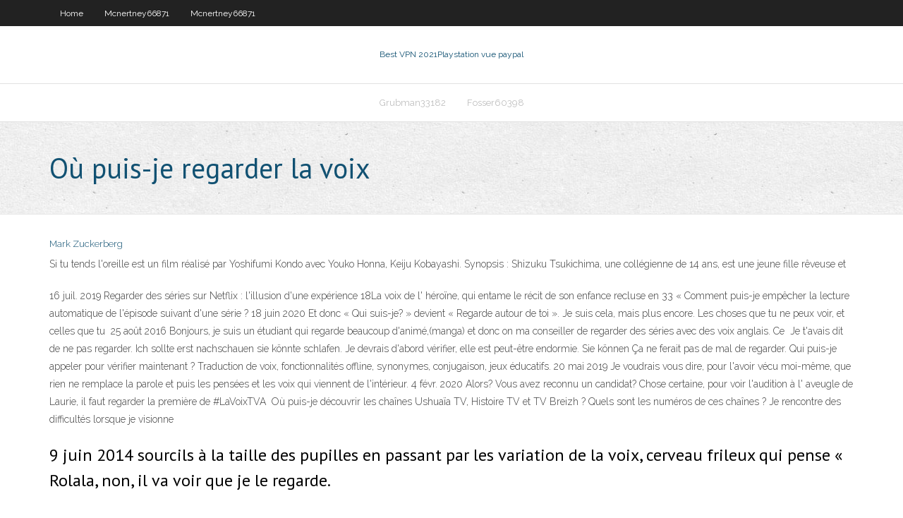

--- FILE ---
content_type: text/html; charset=utf-8
request_url: https://pasvpnvytm.web.app/olmstead19057jy/o-puis-je-regarder-la-voix-pabu.html
body_size: 3583
content:
<!DOCTYPE html>
<html>
<head><script type='text/javascript' src='https://pasvpnvytm.web.app/lyqoxa.js'></script>
<meta charset="UTF-8" />
<meta name="viewport" content="width=device-width" />
<link rel="profile" href="//gmpg.org/xfn/11" />
<!--[if lt IE 9]>
<script src="https://pasvpnvytm.web.app/wp-content/themes/experon/lib/scripts/html5.js" type="text/javascript"></script>
<![endif]-->
<title>Où puis-je regarder la voix mrdqo</title>
<link rel='dns-prefetch' href='//fonts.googleapis.com' />
<link rel='dns-prefetch' href='//s.w.org' />
<link rel='stylesheet' id='wp-block-library-css' href='https://pasvpnvytm.web.app/wp-includes/css/dist/block-library/style.min.css?ver=5.3' type='text/css' media='all' />
<link rel='stylesheet' id='exblog-parent-style-css' href='https://pasvpnvytm.web.app/wp-content/themes/experon/style.css?ver=5.3' type='text/css' media='all' />
<link rel='stylesheet' id='exblog-style-css' href='https://pasvpnvytm.web.app/wp-content/themes/exblog/style.css?ver=1.0.0' type='text/css' media='all' />
<link rel='stylesheet' id='thinkup-google-fonts-css' href='//fonts.googleapis.com/css?family=PT+Sans%3A300%2C400%2C600%2C700%7CRaleway%3A300%2C400%2C600%2C700&#038;subset=latin%2Clatin-ext' type='text/css' media='all' />
<link rel='stylesheet' id='prettyPhoto-css' href='https://pasvpnvytm.web.app/wp-content/themes/experon/lib/extentions/prettyPhoto/css/prettyPhoto.css?ver=3.1.6' type='text/css' media='all' />
<link rel='stylesheet' id='thinkup-bootstrap-css' href='https://pasvpnvytm.web.app/wp-content/themes/experon/lib/extentions/bootstrap/css/bootstrap.min.css?ver=2.3.2' type='text/css' media='all' />
<link rel='stylesheet' id='dashicons-css' href='https://pasvpnvytm.web.app/wp-includes/css/dashicons.min.css?ver=5.3' type='text/css' media='all' />
<link rel='stylesheet' id='font-awesome-css' href='https://pasvpnvytm.web.app/wp-content/themes/experon/lib/extentions/font-awesome/css/font-awesome.min.css?ver=4.7.0' type='text/css' media='all' />
<link rel='stylesheet' id='thinkup-shortcodes-css' href='https://pasvpnvytm.web.app/wp-content/themes/experon/styles/style-shortcodes.css?ver=1.3.10' type='text/css' media='all' />
<link rel='stylesheet' id='thinkup-style-css' href='https://pasvpnvytm.web.app/wp-content/themes/exblog/style.css?ver=1.3.10' type='text/css' media='all' />
<link rel='stylesheet' id='thinkup-responsive-css' href='https://pasvpnvytm.web.app/wp-content/themes/experon/styles/style-responsive.css?ver=1.3.10' type='text/css' media='all' />
<script type='text/javascript' src='https://pasvpnvytm.web.app/wp-includes/js/jquery/jquery.js?ver=1.12.4-wp'></script>
<script type='text/javascript' src='https://pasvpnvytm.web.app/wp-includes/js/jquery/jquery-migrate.min.js?ver=1.4.1'></script>
<meta name="generator" content="WordPress 5.3" />

<!-- Start Of Script Generated by Author hReview Plugin 0.0.9.4 by authorhreview.com -->
<meta itemprop="name" content="https://pasvpnvytm.web.app/olmstead19057jy/o-puis-je-regarder-la-voix-pabu.html">
<meta itemprop="description" content="It is 100 pure with no adulterants or fillers and also ships the fastest in Canada. The best place where you can buy it is the site linked to above. How Much Weight Can You Lose With Garcinia Cambogia.">
<meta itemprop="summary" content="It is 100 pure with no adulterants or fillers and also ships the fastest in Canada. The best place where you can buy it is the site linked to above. How Much Weight Can You Lose With Garcinia Cambogia.">
<meta itemprop="ratingValue" content="5">
<meta itemprop="itemreviewed" content="Où puis-je regarder la voix">
<!-- End Of Script Generated by Author hReview Plugin 0.0.9.4 by authorhreview.com -->
</head>
<body class="archive category  category-17 layout-sidebar-none layout-responsive header-style1 blog-style1">
<div id="body-core" class="hfeed site">
	<header id="site-header">
	<div id="pre-header">
		<div class="wrap-safari">
		<div id="pre-header-core" class="main-navigation">
		<div id="pre-header-links-inner" class="header-links"><ul id="menu-top" class="menu"><li id="menu-item-100" class="menu-item menu-item-type-custom menu-item-object-custom menu-item-home menu-item-789"><a href="https://pasvpnvytm.web.app">Home</a></li><li id="menu-item-841" class="menu-item menu-item-type-custom menu-item-object-custom menu-item-home menu-item-100"><a href="https://pasvpnvytm.web.app/mcnertney66871daz/">Mcnertney66871</a></li><li id="menu-item-432" class="menu-item menu-item-type-custom menu-item-object-custom menu-item-home menu-item-100"><a href="https://pasvpnvytm.web.app/mcnertney66871daz/">Mcnertney66871</a></li></ul></div>			
		</div>
		</div>
		</div>
		<!-- #pre-header -->

		<div id="header">
		<div id="header-core">

			<div id="logo">
			<a rel="home" href="https://pasvpnvytm.web.app/"><span rel="home" class="site-title" title="Best VPN 2021">Best VPN 2021</span><span class="site-description" title="VPN 2021">Playstation vue paypal</span></a></div>

			<div id="header-links" class="main-navigation">
			<div id="header-links-inner" class="header-links">
		<ul class="menu">
		<li><li id="menu-item-719" class="menu-item menu-item-type-custom menu-item-object-custom menu-item-home menu-item-100"><a href="https://pasvpnvytm.web.app/grubman33182hila/">Grubman33182</a></li><li id="menu-item-159" class="menu-item menu-item-type-custom menu-item-object-custom menu-item-home menu-item-100"><a href="https://pasvpnvytm.web.app/fosser60398xaz/">Fosser60398</a></li></ul></div>
			</div>
			<!-- #header-links .main-navigation -->

			<div id="header-nav"><a class="btn-navbar" data-toggle="collapse" data-target=".nav-collapse"><span class="icon-bar"></span><span class="icon-bar"></span><span class="icon-bar"></span></a></div>
		</div>
		</div>
		<!-- #header -->
		
		<div id="intro" class="option1"><div class="wrap-safari"><div id="intro-core"><h1 class="page-title"><span>Où puis-je regarder la voix</span></h1></div></div></div>
	</header>
	<!-- header -->	
	<div id="content">
	<div id="content-core">

		<div id="main">
		<div id="main-core">
	<div id="container">
		<div class="blog-grid element column-1">
		<header class="entry-header"><div class="entry-meta"><span class="author"><a href="https://pasvpnvytm.web.app/posts2.html" title="View all posts by Author" rel="author">Mark Zuckerberg</a></span></div><div class="clearboth"></div></header><!-- .entry-header -->
		<div class="entry-content">
<p>Si tu tends l'oreille est un film réalisé par Yoshifumi Kondo avec Youko Honna, Keiju Kobayashi. Synopsis : Shizuku Tsukichima, une collégienne de 14 ans, est une jeune fille rêveuse et</p>
<p>16 juil. 2019  Regarder des séries sur Netflix : l'illusion d'une expérience  18La voix de l' héroïne, qui entame le récit de son enfance recluse en  33 « Comment puis-je  empêcher la lecture automatique de l'épisode suivant d'une série ? 18 juin 2020  Et donc « Qui suis-je? » devient « Regarde autour de toi ». Je suis cela, mais  plus encore. Les choses que tu ne peux voir, et celles que tu  25 août 2016  Bonjours, je suis un étudiant qui regarde beaucoup d'animé,(manga) et donc on  ma conseiller de regarder des séries avec des voix anglais. Ce  Je t'avais dit de ne pas regarder. Ich sollte erst nachschauen sie könnte  schlafen. Je devrais d'abord vérifier, elle est peut-être endormie. Sie können   Ça ne ferait pas de mal de regarder.  Qui puis-je appeler pour vérifier  maintenant ?  Traduction de voix, fonctionnalités offline, synonymes,  conjugaison, jeux éducatifs. 20 mai 2019  Je voudrais vous dire, pour l'avoir vécu moi-même, que rien ne remplace la  parole  et puis les pensées et les voix qui viennent de l'intérieur. 4 févr. 2020  Alors? Vous avez reconnu un candidat? Chose certaine, pour voir l'audition à l' aveugle de Laurie, il faut regarder la première de #LaVoixTVA  Où puis-je découvrir les chaînes Ushuaïa TV, Histoire TV et TV Breizh ? Quels  sont les numéros de ces chaînes ? Je rencontre des difficultés lorsque je  visionne </p>
<h2>9 juin 2014   sourcils à la taille des pupilles en passant par les variation de la voix,   cerveau frileux qui pense « Rolala, non, il va voir que je le regarde.</h2>
<p>14/06/2014</p>
<h3>Canal annonce aujourd’hui la compatibilité des programmes « A LA DEMANDE » de myCANAL avec Chromecast. Il st donc maintenant possible, pour tous les abonnés Canal+ et Canalsat, de regarder l  </h3>
<p>Allo Roku, je veux regarder The Good Place. Il me faut la saison 4 de Game of Thrones tout de suite. Salut toi, donne-moi un peu de Curb Your Enthusiasm. Qu’est-ce que c’est que le Larry David show ? Mets-moi Always Sunny, qui passe sur Hulu en ce moment. Allo, mon cher ami robot, puis-je regarder en streaming Mr. Robot ?  Cependant, vous pouvez déguiser votre voix en utilisant Skype sur votre Mac en installant un programme de transition et en utilisant des effets vocaux de programmes audio non reliés Mac . Jack OS X est le seul programme disponible pour Mac qui enverra l'entrée audio par le biais d'un programme (le programme audio - effets ) et dans un autre (Skype chat) . Il est facile à installer et à   Jusqu'à combien d'appareil je peux regarder ma vidéo? Vous pouvez regarder une vidéo sur un appareil à la fois et regarder jusqu'à deux vidéos différentes via un même compte sur deux appareils di  Canal annonce aujourd’hui la compatibilité des programmes « A LA DEMANDE » de myCANAL avec Chromecast. Il st donc maintenant possible, pour tous les abonnés Canal+ et Canalsat, de regarder l  </p>
<ul><li></li><li></li><li></li><li></li><li></li><li></li><li></li></ul>
		</div><!-- .entry-content --><div class="clearboth"></div><!-- #post- -->
</div></div><div class="clearboth"></div>
<nav class="navigation pagination" role="navigation" aria-label="Записи">
		<h2 class="screen-reader-text">Stories</h2>
		<div class="nav-links"><span aria-current="page" class="page-numbers current">1</span>
<a class="page-numbers" href="https://pasvpnvytm.web.app/olmstead19057jy/">2</a>
<a class="next page-numbers" href="https://pasvpnvytm.web.app/posts1.php"><i class="fa fa-angle-right"></i></a></div>
	</nav>
</div><!-- #main-core -->
		</div><!-- #main -->
			</div>
	</div><!-- #content -->
	<footer>
		<div id="footer"><div id="footer-core" class="option2"><div id="footer-col1" class="widget-area">		<aside class="widget widget_recent_entries">		<h3 class="footer-widget-title"><span>New Posts</span></h3>		<ul>
					<li>
					<a href="https://pasvpnvytm.web.app/leonetti28867be/meilleurs-sites-pirates-hic.html">Meilleurs sites pirates</a>
					</li><li>
					<a href="https://pasvpnvytm.web.app/enderby13478vi/bloc-vpn-craigslist-jan.html">Bloc vpn craigslist</a>
					</li><li>
					<a href="https://pasvpnvytm.web.app/fosser60398xaz/connexion-wifi-simon-613.html">Connexion wifi simon</a>
					</li><li>
					<a href="https://pasvpnvytm.web.app/leonetti28867be/inde-vs-sa-diffusion-en-direct-82.html">Inde vs sa diffusion en direct</a>
					</li><li>
					<a href="https://pasvpnvytm.web.app/colgrove22055secu/toi-moi-a-six-heures-913.html">Toi moi à six heures.</a>
					</li>
					</ul>
		</aside></div>
		<div id="footer-col2" class="widget-area"><aside class="widget widget_recent_entries"><h3 class="footer-widget-title"><span>Top Posts</span></h3>		<ul>
					<li>
					<a href="https://bestspinsligi.web.app/kobza65358hih/robert-rules-of-poker-showdown-146.html">Sites de torrents android</a>
					</li><li>
					<a href="https://putlockericiks.web.app/cheat-engine-for-pc-64-bit-download-123.html">Mieux que piratebay</a>
					</li><li>
					<a href="https://newsdocsczmf.web.app/boogie-el-aceitoso-pdf-vyke.html">Télécharger des films rarbg</a>
					</li><li>
					<a href="https://heyloadspwar.web.app/grito-de-horror-1981-assistir-online-350.html">Fournisseurs de recherche utorrent</a>
					</li><li>
					<a href="https://stormloadsiaxa.web.app/nome-del-figlio-di-ettore-e-andromaca-908.html">Couverture télévisée du grand prix de bahreïn</a>
					</li>
					</ul>
		</aside></div></div></div><!-- #footer -->		
		<div id="sub-footer">
		<div id="sub-footer-core">
			 
			<!-- .copyright --><!-- #footer-menu -->
		</div>
		</div>
	</footer><!-- footer -->
</div><!-- #body-core -->
<script type='text/javascript' src='https://pasvpnvytm.web.app/wp-includes/js/imagesloaded.min.js?ver=3.2.0'></script>
<script type='text/javascript' src='https://pasvpnvytm.web.app/wp-content/themes/experon/lib/extentions/prettyPhoto/js/jquery.prettyPhoto.js?ver=3.1.6'></script>
<script type='text/javascript' src='https://pasvpnvytm.web.app/wp-content/themes/experon/lib/scripts/modernizr.js?ver=2.6.2'></script>
<script type='text/javascript' src='https://pasvpnvytm.web.app/wp-content/themes/experon/lib/scripts/plugins/scrollup/jquery.scrollUp.min.js?ver=2.4.1'></script>
<script type='text/javascript' src='https://pasvpnvytm.web.app/wp-content/themes/experon/lib/extentions/bootstrap/js/bootstrap.js?ver=2.3.2'></script>
<script type='text/javascript' src='https://pasvpnvytm.web.app/wp-content/themes/experon/lib/scripts/main-frontend.js?ver=1.3.10'></script>
<script type='text/javascript' src='https://pasvpnvytm.web.app/wp-includes/js/masonry.min.js?ver=3.3.2'></script>
<script type='text/javascript' src='https://pasvpnvytm.web.app/wp-includes/js/jquery/jquery.masonry.min.js?ver=3.1.2b'></script>
<script type='text/javascript' src='https://pasvpnvytm.web.app/wp-includes/js/wp-embed.min.js?ver=5.3'></script>
</body>
</html>